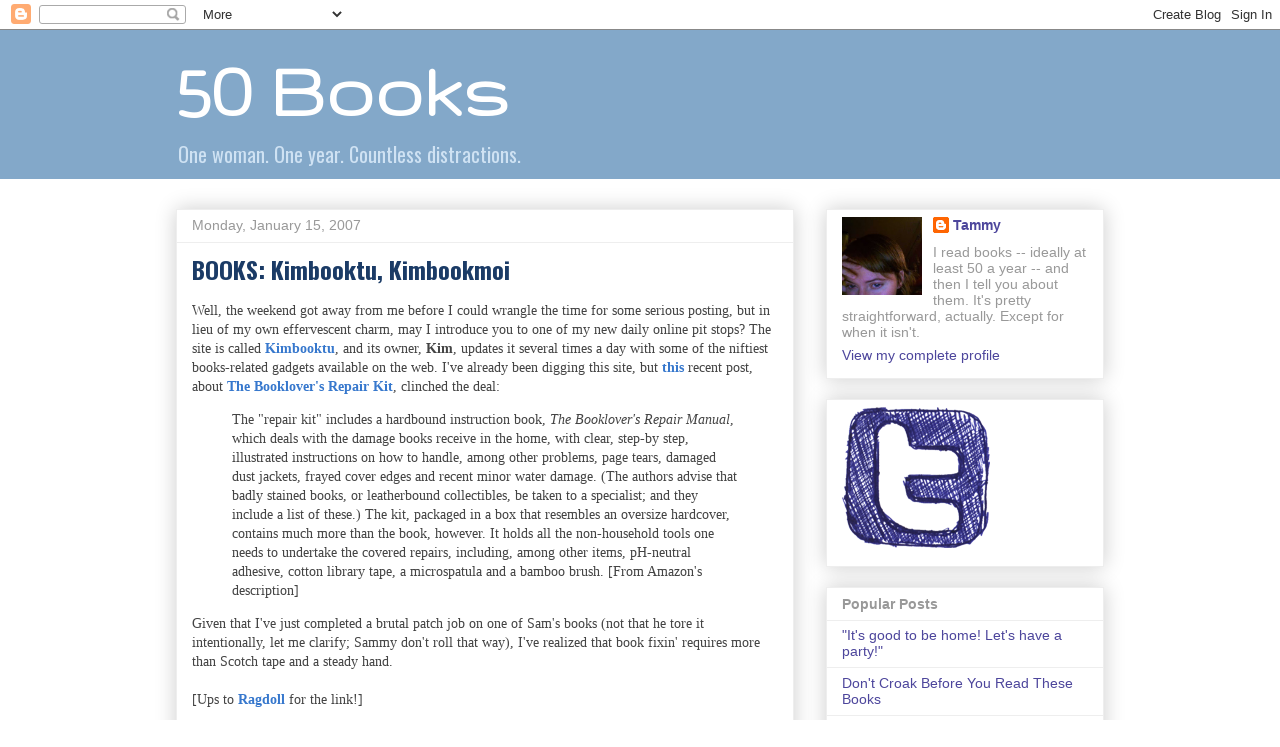

--- FILE ---
content_type: text/html; charset=UTF-8
request_url: https://50books.blogspot.com/2007/01/books-kimbooktu-kimbookmoi.html
body_size: 13065
content:
<!DOCTYPE html>
<html class='v2' dir='ltr' lang='en-GB'>
<head>
<link href='https://www.blogger.com/static/v1/widgets/335934321-css_bundle_v2.css' rel='stylesheet' type='text/css'/>
<meta content='width=1100' name='viewport'/>
<meta content='text/html; charset=UTF-8' http-equiv='Content-Type'/>
<meta content='blogger' name='generator'/>
<link href='https://50books.blogspot.com/favicon.ico' rel='icon' type='image/x-icon'/>
<link href='http://50books.blogspot.com/2007/01/books-kimbooktu-kimbookmoi.html' rel='canonical'/>
<link rel="alternate" type="application/atom+xml" title="50 Books - Atom" href="https://50books.blogspot.com/feeds/posts/default" />
<link rel="alternate" type="application/rss+xml" title="50 Books - RSS" href="https://50books.blogspot.com/feeds/posts/default?alt=rss" />
<link rel="service.post" type="application/atom+xml" title="50 Books - Atom" href="https://draft.blogger.com/feeds/9931308/posts/default" />

<link rel="alternate" type="application/atom+xml" title="50 Books - Atom" href="https://50books.blogspot.com/feeds/1524643501768191656/comments/default" />
<!--Can't find substitution for tag [blog.ieCssRetrofitLinks]-->
<meta content='http://50books.blogspot.com/2007/01/books-kimbooktu-kimbookmoi.html' property='og:url'/>
<meta content='BOOKS: Kimbooktu, Kimbookmoi' property='og:title'/>
<meta content='Well, the weekend got away from me before I could wrangle the time for some serious posting, but in lieu of my own effervescent charm, may I...' property='og:description'/>
<title>50 Books: BOOKS: Kimbooktu, Kimbookmoi</title>
<style type='text/css'>@font-face{font-family:'Gruppo';font-style:normal;font-weight:400;font-display:swap;src:url(//fonts.gstatic.com/s/gruppo/v23/WwkfxPmzE06v_ZW1UHrBGoIAUOo5.woff2)format('woff2');unicode-range:U+0100-02BA,U+02BD-02C5,U+02C7-02CC,U+02CE-02D7,U+02DD-02FF,U+0304,U+0308,U+0329,U+1D00-1DBF,U+1E00-1E9F,U+1EF2-1EFF,U+2020,U+20A0-20AB,U+20AD-20C0,U+2113,U+2C60-2C7F,U+A720-A7FF;}@font-face{font-family:'Gruppo';font-style:normal;font-weight:400;font-display:swap;src:url(//fonts.gstatic.com/s/gruppo/v23/WwkfxPmzE06v_ZW1XnrBGoIAUA.woff2)format('woff2');unicode-range:U+0000-00FF,U+0131,U+0152-0153,U+02BB-02BC,U+02C6,U+02DA,U+02DC,U+0304,U+0308,U+0329,U+2000-206F,U+20AC,U+2122,U+2191,U+2193,U+2212,U+2215,U+FEFF,U+FFFD;}@font-face{font-family:'Oswald';font-style:normal;font-weight:400;font-display:swap;src:url(//fonts.gstatic.com/s/oswald/v57/TK3IWkUHHAIjg75cFRf3bXL8LICs1_Fv40pKlN4NNSeSASz7FmlbHYjMdZwlou4.woff2)format('woff2');unicode-range:U+0460-052F,U+1C80-1C8A,U+20B4,U+2DE0-2DFF,U+A640-A69F,U+FE2E-FE2F;}@font-face{font-family:'Oswald';font-style:normal;font-weight:400;font-display:swap;src:url(//fonts.gstatic.com/s/oswald/v57/TK3IWkUHHAIjg75cFRf3bXL8LICs1_Fv40pKlN4NNSeSASz7FmlSHYjMdZwlou4.woff2)format('woff2');unicode-range:U+0301,U+0400-045F,U+0490-0491,U+04B0-04B1,U+2116;}@font-face{font-family:'Oswald';font-style:normal;font-weight:400;font-display:swap;src:url(//fonts.gstatic.com/s/oswald/v57/TK3IWkUHHAIjg75cFRf3bXL8LICs1_Fv40pKlN4NNSeSASz7FmlZHYjMdZwlou4.woff2)format('woff2');unicode-range:U+0102-0103,U+0110-0111,U+0128-0129,U+0168-0169,U+01A0-01A1,U+01AF-01B0,U+0300-0301,U+0303-0304,U+0308-0309,U+0323,U+0329,U+1EA0-1EF9,U+20AB;}@font-face{font-family:'Oswald';font-style:normal;font-weight:400;font-display:swap;src:url(//fonts.gstatic.com/s/oswald/v57/TK3IWkUHHAIjg75cFRf3bXL8LICs1_Fv40pKlN4NNSeSASz7FmlYHYjMdZwlou4.woff2)format('woff2');unicode-range:U+0100-02BA,U+02BD-02C5,U+02C7-02CC,U+02CE-02D7,U+02DD-02FF,U+0304,U+0308,U+0329,U+1D00-1DBF,U+1E00-1E9F,U+1EF2-1EFF,U+2020,U+20A0-20AB,U+20AD-20C0,U+2113,U+2C60-2C7F,U+A720-A7FF;}@font-face{font-family:'Oswald';font-style:normal;font-weight:400;font-display:swap;src:url(//fonts.gstatic.com/s/oswald/v57/TK3IWkUHHAIjg75cFRf3bXL8LICs1_Fv40pKlN4NNSeSASz7FmlWHYjMdZwl.woff2)format('woff2');unicode-range:U+0000-00FF,U+0131,U+0152-0153,U+02BB-02BC,U+02C6,U+02DA,U+02DC,U+0304,U+0308,U+0329,U+2000-206F,U+20AC,U+2122,U+2191,U+2193,U+2212,U+2215,U+FEFF,U+FFFD;}@font-face{font-family:'Oswald';font-style:normal;font-weight:700;font-display:swap;src:url(//fonts.gstatic.com/s/oswald/v57/TK3IWkUHHAIjg75cFRf3bXL8LICs1_Fv40pKlN4NNSeSASz7FmlbHYjMdZwlou4.woff2)format('woff2');unicode-range:U+0460-052F,U+1C80-1C8A,U+20B4,U+2DE0-2DFF,U+A640-A69F,U+FE2E-FE2F;}@font-face{font-family:'Oswald';font-style:normal;font-weight:700;font-display:swap;src:url(//fonts.gstatic.com/s/oswald/v57/TK3IWkUHHAIjg75cFRf3bXL8LICs1_Fv40pKlN4NNSeSASz7FmlSHYjMdZwlou4.woff2)format('woff2');unicode-range:U+0301,U+0400-045F,U+0490-0491,U+04B0-04B1,U+2116;}@font-face{font-family:'Oswald';font-style:normal;font-weight:700;font-display:swap;src:url(//fonts.gstatic.com/s/oswald/v57/TK3IWkUHHAIjg75cFRf3bXL8LICs1_Fv40pKlN4NNSeSASz7FmlZHYjMdZwlou4.woff2)format('woff2');unicode-range:U+0102-0103,U+0110-0111,U+0128-0129,U+0168-0169,U+01A0-01A1,U+01AF-01B0,U+0300-0301,U+0303-0304,U+0308-0309,U+0323,U+0329,U+1EA0-1EF9,U+20AB;}@font-face{font-family:'Oswald';font-style:normal;font-weight:700;font-display:swap;src:url(//fonts.gstatic.com/s/oswald/v57/TK3IWkUHHAIjg75cFRf3bXL8LICs1_Fv40pKlN4NNSeSASz7FmlYHYjMdZwlou4.woff2)format('woff2');unicode-range:U+0100-02BA,U+02BD-02C5,U+02C7-02CC,U+02CE-02D7,U+02DD-02FF,U+0304,U+0308,U+0329,U+1D00-1DBF,U+1E00-1E9F,U+1EF2-1EFF,U+2020,U+20A0-20AB,U+20AD-20C0,U+2113,U+2C60-2C7F,U+A720-A7FF;}@font-face{font-family:'Oswald';font-style:normal;font-weight:700;font-display:swap;src:url(//fonts.gstatic.com/s/oswald/v57/TK3IWkUHHAIjg75cFRf3bXL8LICs1_Fv40pKlN4NNSeSASz7FmlWHYjMdZwl.woff2)format('woff2');unicode-range:U+0000-00FF,U+0131,U+0152-0153,U+02BB-02BC,U+02C6,U+02DA,U+02DC,U+0304,U+0308,U+0329,U+2000-206F,U+20AC,U+2122,U+2191,U+2193,U+2212,U+2215,U+FEFF,U+FFFD;}</style>
<style id='page-skin-1' type='text/css'><!--
/*
-----------------------------------------------
Blogger Template Style
Name:     Awesome Inc.
Designer: Tina Chen
URL:      tinachen.org
----------------------------------------------- */
/* Content
----------------------------------------------- */
body {
font: normal normal 14px Arial, Tahoma, Helvetica, FreeSans, sans-serif;
color: #444444;
background: #ffffff none repeat scroll top left;
}
html body .content-outer {
min-width: 0;
max-width: 100%;
width: 100%;
}
a:link {
text-decoration: none;
color: #3778cd;
}
a:visited {
text-decoration: none;
color: #4d469c;
}
a:hover {
text-decoration: underline;
color: #3778cd;
}
.body-fauxcolumn-outer .cap-top {
position: absolute;
z-index: 1;
height: 276px;
width: 100%;
background: transparent none repeat-x scroll top left;
_background-image: none;
}
/* Columns
----------------------------------------------- */
.content-inner {
padding: 0;
}
.header-inner .section {
margin: 0 16px;
}
.tabs-inner .section {
margin: 0 16px;
}
.main-inner {
padding-top: 30px;
}
.main-inner .column-center-inner,
.main-inner .column-left-inner,
.main-inner .column-right-inner {
padding: 0 5px;
}
*+html body .main-inner .column-center-inner {
margin-top: -30px;
}
#layout .main-inner .column-center-inner {
margin-top: 0;
}
/* Header
----------------------------------------------- */
.header-outer {
margin: 0 0 0 0;
background: #83a8c9 none repeat scroll 0 0;
}
.Header h1 {
font: normal bold 80px Gruppo;
color: #ffffff;
text-shadow: 0 0 -1px #000000;
}
.Header h1 a {
color: #ffffff;
}
.Header .description {
font: normal normal 20px Oswald;
color: #cfe2f3;
}
.header-inner .Header .titlewrapper,
.header-inner .Header .descriptionwrapper {
padding-left: 0;
padding-right: 0;
margin-bottom: 0;
}
.header-inner .Header .titlewrapper {
padding-top: 22px;
}
/* Tabs
----------------------------------------------- */
.tabs-outer {
overflow: hidden;
position: relative;
background: #eeeeee url(//www.blogblog.com/1kt/awesomeinc/tabs_gradient_light.png) repeat scroll 0 0;
}
#layout .tabs-outer {
overflow: visible;
}
.tabs-cap-top, .tabs-cap-bottom {
position: absolute;
width: 100%;
border-top: 1px solid #999999;
}
.tabs-cap-bottom {
bottom: 0;
}
.tabs-inner .widget li a {
display: inline-block;
margin: 0;
padding: .6em 1.5em;
font: normal bold 14px Arial, Tahoma, Helvetica, FreeSans, sans-serif;
color: #444444;
border-top: 1px solid #999999;
border-bottom: 1px solid #999999;
border-left: 1px solid #999999;
height: 16px;
line-height: 16px;
}
.tabs-inner .widget li:last-child a {
border-right: 1px solid #999999;
}
.tabs-inner .widget li.selected a, .tabs-inner .widget li a:hover {
background: #666666 url(//www.blogblog.com/1kt/awesomeinc/tabs_gradient_light.png) repeat-x scroll 0 -100px;
color: #ffffff;
}
/* Headings
----------------------------------------------- */
h2 {
font: normal bold 14px Arial, Tahoma, Helvetica, FreeSans, sans-serif;
color: #999999;
}
/* Widgets
----------------------------------------------- */
.main-inner .section {
margin: 0 27px;
padding: 0;
}
.main-inner .column-left-outer,
.main-inner .column-right-outer {
margin-top: 0;
}
#layout .main-inner .column-left-outer,
#layout .main-inner .column-right-outer {
margin-top: 0;
}
.main-inner .column-left-inner,
.main-inner .column-right-inner {
background: transparent none repeat 0 0;
-moz-box-shadow: 0 0 0 rgba(0, 0, 0, .2);
-webkit-box-shadow: 0 0 0 rgba(0, 0, 0, .2);
-goog-ms-box-shadow: 0 0 0 rgba(0, 0, 0, .2);
box-shadow: 0 0 0 rgba(0, 0, 0, .2);
-moz-border-radius: 0;
-webkit-border-radius: 0;
-goog-ms-border-radius: 0;
border-radius: 0;
}
#layout .main-inner .column-left-inner,
#layout .main-inner .column-right-inner {
margin-top: 0;
}
.sidebar .widget {
font: normal normal 14px Arial, Tahoma, Helvetica, FreeSans, sans-serif;
color: #999999;
}
.sidebar .widget a:link {
color: #4d469c;
}
.sidebar .widget a:visited {
color: #1b3b66;
}
.sidebar .widget a:hover {
color: #3778cd;
}
.sidebar .widget h2 {
text-shadow: 0 0 -1px #000000;
}
.main-inner .widget {
background-color: #ffffff;
border: 1px solid #eeeeee;
padding: 0 15px 15px;
margin: 20px -16px;
-moz-box-shadow: 0 0 20px rgba(0, 0, 0, .2);
-webkit-box-shadow: 0 0 20px rgba(0, 0, 0, .2);
-goog-ms-box-shadow: 0 0 20px rgba(0, 0, 0, .2);
box-shadow: 0 0 20px rgba(0, 0, 0, .2);
-moz-border-radius: 0;
-webkit-border-radius: 0;
-goog-ms-border-radius: 0;
border-radius: 0;
}
.main-inner .widget h2 {
margin: 0 -15px;
padding: .6em 15px .5em;
border-bottom: 1px solid transparent;
}
.footer-inner .widget h2 {
padding: 0 0 .4em;
border-bottom: 1px solid transparent;
}
.main-inner .widget h2 + div, .footer-inner .widget h2 + div {
border-top: 1px solid #eeeeee;
padding-top: 8px;
}
.main-inner .widget .widget-content {
margin: 0 -15px;
padding: 7px 15px 0;
}
.main-inner .widget ul, .main-inner .widget #ArchiveList ul.flat {
margin: -8px -15px 0;
padding: 0;
list-style: none;
}
.main-inner .widget #ArchiveList {
margin: -8px 0 0;
}
.main-inner .widget ul li, .main-inner .widget #ArchiveList ul.flat li {
padding: .5em 15px;
text-indent: 0;
color: #666666;
border-top: 1px solid #eeeeee;
border-bottom: 1px solid transparent;
}
.main-inner .widget #ArchiveList ul li {
padding-top: .25em;
padding-bottom: .25em;
}
.main-inner .widget ul li:first-child, .main-inner .widget #ArchiveList ul.flat li:first-child {
border-top: none;
}
.main-inner .widget ul li:last-child, .main-inner .widget #ArchiveList ul.flat li:last-child {
border-bottom: none;
}
.post-body {
position: relative;
}
.main-inner .widget .post-body ul {
padding: 0 2.5em;
margin: .5em 0;
list-style: disc;
}
.main-inner .widget .post-body ul li {
padding: 0.25em 0;
margin-bottom: .25em;
color: #444444;
border: none;
}
.footer-inner .widget ul {
padding: 0;
list-style: none;
}
.widget .zippy {
color: #666666;
}
/* Posts
----------------------------------------------- */
body .main-inner .Blog {
padding: 0;
margin-bottom: 1em;
background-color: transparent;
border: none;
-moz-box-shadow: 0 0 0 rgba(0, 0, 0, 0);
-webkit-box-shadow: 0 0 0 rgba(0, 0, 0, 0);
-goog-ms-box-shadow: 0 0 0 rgba(0, 0, 0, 0);
box-shadow: 0 0 0 rgba(0, 0, 0, 0);
}
.main-inner .section:last-child .Blog:last-child {
padding: 0;
margin-bottom: 1em;
}
.main-inner .widget h2.date-header {
margin: 0 -15px 1px;
padding: 0 0 0 0;
font: normal normal 14px Arial, Tahoma, Helvetica, FreeSans, sans-serif;
color: #999999;
background: transparent none no-repeat scroll top left;
border-top: 0 solid #eeeeee;
border-bottom: 1px solid transparent;
-moz-border-radius-topleft: 0;
-moz-border-radius-topright: 0;
-webkit-border-top-left-radius: 0;
-webkit-border-top-right-radius: 0;
border-top-left-radius: 0;
border-top-right-radius: 0;
position: static;
bottom: 100%;
right: 15px;
text-shadow: 0 0 -1px #000000;
}
.main-inner .widget h2.date-header span {
font: normal normal 14px Arial, Tahoma, Helvetica, FreeSans, sans-serif;
display: block;
padding: .5em 15px;
border-left: 0 solid #eeeeee;
border-right: 0 solid #eeeeee;
}
.date-outer {
position: relative;
margin: 30px 0 20px;
padding: 0 15px;
background-color: #ffffff;
border: 1px solid #eeeeee;
-moz-box-shadow: 0 0 20px rgba(0, 0, 0, .2);
-webkit-box-shadow: 0 0 20px rgba(0, 0, 0, .2);
-goog-ms-box-shadow: 0 0 20px rgba(0, 0, 0, .2);
box-shadow: 0 0 20px rgba(0, 0, 0, .2);
-moz-border-radius: 0;
-webkit-border-radius: 0;
-goog-ms-border-radius: 0;
border-radius: 0;
}
.date-outer:first-child {
margin-top: 0;
}
.date-outer:last-child {
margin-bottom: 20px;
-moz-border-radius-bottomleft: 0;
-moz-border-radius-bottomright: 0;
-webkit-border-bottom-left-radius: 0;
-webkit-border-bottom-right-radius: 0;
-goog-ms-border-bottom-left-radius: 0;
-goog-ms-border-bottom-right-radius: 0;
border-bottom-left-radius: 0;
border-bottom-right-radius: 0;
}
.date-posts {
margin: 0 -15px;
padding: 0 15px;
clear: both;
}
.post-outer, .inline-ad {
border-top: 1px solid #eeeeee;
margin: 0 -15px;
padding: 15px 15px;
}
.post-outer {
padding-bottom: 10px;
}
.post-outer:first-child {
padding-top: 0;
border-top: none;
}
.post-outer:last-child, .inline-ad:last-child {
border-bottom: none;
}
.post-body {
position: relative;
}
.post-body img {
padding: 8px;
background: transparent;
border: 1px solid transparent;
-moz-box-shadow: 0 0 0 rgba(0, 0, 0, .2);
-webkit-box-shadow: 0 0 0 rgba(0, 0, 0, .2);
box-shadow: 0 0 0 rgba(0, 0, 0, .2);
-moz-border-radius: 0;
-webkit-border-radius: 0;
border-radius: 0;
}
h3.post-title, h4 {
font: normal bold 24px Oswald;
color: #1b3b66;
}
h3.post-title a {
font: normal bold 24px Oswald;
color: #1b3b66;
}
h3.post-title a:hover {
color: #3778cd;
text-decoration: underline;
}
.post-header {
margin: 0 0 1em;
}
.post-body {
line-height: 1.4;
}
.post-outer h2 {
color: #444444;
}
.post-footer {
margin: 1.5em 0 0;
}
#blog-pager {
padding: 15px;
font-size: 120%;
background-color: #ffffff;
border: 1px solid #eeeeee;
-moz-box-shadow: 0 0 20px rgba(0, 0, 0, .2);
-webkit-box-shadow: 0 0 20px rgba(0, 0, 0, .2);
-goog-ms-box-shadow: 0 0 20px rgba(0, 0, 0, .2);
box-shadow: 0 0 20px rgba(0, 0, 0, .2);
-moz-border-radius: 0;
-webkit-border-radius: 0;
-goog-ms-border-radius: 0;
border-radius: 0;
-moz-border-radius-topleft: 0;
-moz-border-radius-topright: 0;
-webkit-border-top-left-radius: 0;
-webkit-border-top-right-radius: 0;
-goog-ms-border-top-left-radius: 0;
-goog-ms-border-top-right-radius: 0;
border-top-left-radius: 0;
border-top-right-radius-topright: 0;
margin-top: 1em;
}
.blog-feeds, .post-feeds {
margin: 1em 0;
text-align: center;
color: #444444;
}
.blog-feeds a, .post-feeds a {
color: #3778cd;
}
.blog-feeds a:visited, .post-feeds a:visited {
color: #4d469c;
}
.blog-feeds a:hover, .post-feeds a:hover {
color: #3778cd;
}
.post-outer .comments {
margin-top: 2em;
}
/* Comments
----------------------------------------------- */
.comments .comments-content .icon.blog-author {
background-repeat: no-repeat;
background-image: url([data-uri]);
}
.comments .comments-content .loadmore a {
border-top: 1px solid #999999;
border-bottom: 1px solid #999999;
}
.comments .continue {
border-top: 2px solid #999999;
}
/* Footer
----------------------------------------------- */
.footer-outer {
margin: -20px 0 -1px;
padding: 20px 0 0;
color: #444444;
overflow: hidden;
}
.footer-fauxborder-left {
border-top: 1px solid #eeeeee;
background: #ffffff none repeat scroll 0 0;
-moz-box-shadow: 0 0 20px rgba(0, 0, 0, .2);
-webkit-box-shadow: 0 0 20px rgba(0, 0, 0, .2);
-goog-ms-box-shadow: 0 0 20px rgba(0, 0, 0, .2);
box-shadow: 0 0 20px rgba(0, 0, 0, .2);
margin: 0 -20px;
}
/* Mobile
----------------------------------------------- */
body.mobile {
background-size: auto;
}
.mobile .body-fauxcolumn-outer {
background: transparent none repeat scroll top left;
}
*+html body.mobile .main-inner .column-center-inner {
margin-top: 0;
}
.mobile .main-inner .widget {
padding: 0 0 15px;
}
.mobile .main-inner .widget h2 + div,
.mobile .footer-inner .widget h2 + div {
border-top: none;
padding-top: 0;
}
.mobile .footer-inner .widget h2 {
padding: 0.5em 0;
border-bottom: none;
}
.mobile .main-inner .widget .widget-content {
margin: 0;
padding: 7px 0 0;
}
.mobile .main-inner .widget ul,
.mobile .main-inner .widget #ArchiveList ul.flat {
margin: 0 -15px 0;
}
.mobile .main-inner .widget h2.date-header {
right: 0;
}
.mobile .date-header span {
padding: 0.4em 0;
}
.mobile .date-outer:first-child {
margin-bottom: 0;
border: 1px solid #eeeeee;
-moz-border-radius-topleft: 0;
-moz-border-radius-topright: 0;
-webkit-border-top-left-radius: 0;
-webkit-border-top-right-radius: 0;
-goog-ms-border-top-left-radius: 0;
-goog-ms-border-top-right-radius: 0;
border-top-left-radius: 0;
border-top-right-radius: 0;
}
.mobile .date-outer {
border-color: #eeeeee;
border-width: 0 1px 1px;
}
.mobile .date-outer:last-child {
margin-bottom: 0;
}
.mobile .main-inner {
padding: 0;
}
.mobile .header-inner .section {
margin: 0;
}
.mobile .post-outer, .mobile .inline-ad {
padding: 5px 0;
}
.mobile .tabs-inner .section {
margin: 0 10px;
}
.mobile .main-inner .widget h2 {
margin: 0;
padding: 0;
}
.mobile .main-inner .widget h2.date-header span {
padding: 0;
}
.mobile .main-inner .widget .widget-content {
margin: 0;
padding: 7px 0 0;
}
.mobile #blog-pager {
border: 1px solid transparent;
background: #ffffff none repeat scroll 0 0;
}
.mobile .main-inner .column-left-inner,
.mobile .main-inner .column-right-inner {
background: transparent none repeat 0 0;
-moz-box-shadow: none;
-webkit-box-shadow: none;
-goog-ms-box-shadow: none;
box-shadow: none;
}
.mobile .date-posts {
margin: 0;
padding: 0;
}
.mobile .footer-fauxborder-left {
margin: 0;
border-top: inherit;
}
.mobile .main-inner .section:last-child .Blog:last-child {
margin-bottom: 0;
}
.mobile-index-contents {
color: #444444;
}
.mobile .mobile-link-button {
background: #3778cd url(//www.blogblog.com/1kt/awesomeinc/tabs_gradient_light.png) repeat scroll 0 0;
}
.mobile-link-button a:link, .mobile-link-button a:visited {
color: #1b3b66;
}
.mobile .tabs-inner .PageList .widget-content {
background: transparent;
border-top: 1px solid;
border-color: #999999;
color: #444444;
}
.mobile .tabs-inner .PageList .widget-content .pagelist-arrow {
border-left: 1px solid #999999;
}

--></style>
<style id='template-skin-1' type='text/css'><!--
body {
min-width: 960px;
}
.content-outer, .content-fauxcolumn-outer, .region-inner {
min-width: 960px;
max-width: 960px;
_width: 960px;
}
.main-inner .columns {
padding-left: 0;
padding-right: 310px;
}
.main-inner .fauxcolumn-center-outer {
left: 0;
right: 310px;
/* IE6 does not respect left and right together */
_width: expression(this.parentNode.offsetWidth -
parseInt("0") -
parseInt("310px") + 'px');
}
.main-inner .fauxcolumn-left-outer {
width: 0;
}
.main-inner .fauxcolumn-right-outer {
width: 310px;
}
.main-inner .column-left-outer {
width: 0;
right: 100%;
margin-left: -0;
}
.main-inner .column-right-outer {
width: 310px;
margin-right: -310px;
}
#layout {
min-width: 0;
}
#layout .content-outer {
min-width: 0;
width: 800px;
}
#layout .region-inner {
min-width: 0;
width: auto;
}
body#layout div.add_widget {
padding: 8px;
}
body#layout div.add_widget a {
margin-left: 32px;
}
--></style>
<link href='https://draft.blogger.com/dyn-css/authorization.css?targetBlogID=9931308&amp;zx=fef9533e-7225-4737-984c-485374674d8a' media='none' onload='if(media!=&#39;all&#39;)media=&#39;all&#39;' rel='stylesheet'/><noscript><link href='https://draft.blogger.com/dyn-css/authorization.css?targetBlogID=9931308&amp;zx=fef9533e-7225-4737-984c-485374674d8a' rel='stylesheet'/></noscript>
<meta name='google-adsense-platform-account' content='ca-host-pub-1556223355139109'/>
<meta name='google-adsense-platform-domain' content='blogspot.com'/>

</head>
<body class='loading variant-light'>
<div class='navbar section' id='navbar' name='Navbar'><div class='widget Navbar' data-version='1' id='Navbar1'><script type="text/javascript">
    function setAttributeOnload(object, attribute, val) {
      if(window.addEventListener) {
        window.addEventListener('load',
          function(){ object[attribute] = val; }, false);
      } else {
        window.attachEvent('onload', function(){ object[attribute] = val; });
      }
    }
  </script>
<div id="navbar-iframe-container"></div>
<script type="text/javascript" src="https://apis.google.com/js/platform.js"></script>
<script type="text/javascript">
      gapi.load("gapi.iframes:gapi.iframes.style.bubble", function() {
        if (gapi.iframes && gapi.iframes.getContext) {
          gapi.iframes.getContext().openChild({
              url: 'https://draft.blogger.com/navbar/9931308?po\x3d1524643501768191656\x26origin\x3dhttps://50books.blogspot.com',
              where: document.getElementById("navbar-iframe-container"),
              id: "navbar-iframe"
          });
        }
      });
    </script><script type="text/javascript">
(function() {
var script = document.createElement('script');
script.type = 'text/javascript';
script.src = '//pagead2.googlesyndication.com/pagead/js/google_top_exp.js';
var head = document.getElementsByTagName('head')[0];
if (head) {
head.appendChild(script);
}})();
</script>
</div></div>
<div class='body-fauxcolumns'>
<div class='fauxcolumn-outer body-fauxcolumn-outer'>
<div class='cap-top'>
<div class='cap-left'></div>
<div class='cap-right'></div>
</div>
<div class='fauxborder-left'>
<div class='fauxborder-right'></div>
<div class='fauxcolumn-inner'>
</div>
</div>
<div class='cap-bottom'>
<div class='cap-left'></div>
<div class='cap-right'></div>
</div>
</div>
</div>
<div class='content'>
<div class='content-fauxcolumns'>
<div class='fauxcolumn-outer content-fauxcolumn-outer'>
<div class='cap-top'>
<div class='cap-left'></div>
<div class='cap-right'></div>
</div>
<div class='fauxborder-left'>
<div class='fauxborder-right'></div>
<div class='fauxcolumn-inner'>
</div>
</div>
<div class='cap-bottom'>
<div class='cap-left'></div>
<div class='cap-right'></div>
</div>
</div>
</div>
<div class='content-outer'>
<div class='content-cap-top cap-top'>
<div class='cap-left'></div>
<div class='cap-right'></div>
</div>
<div class='fauxborder-left content-fauxborder-left'>
<div class='fauxborder-right content-fauxborder-right'></div>
<div class='content-inner'>
<header>
<div class='header-outer'>
<div class='header-cap-top cap-top'>
<div class='cap-left'></div>
<div class='cap-right'></div>
</div>
<div class='fauxborder-left header-fauxborder-left'>
<div class='fauxborder-right header-fauxborder-right'></div>
<div class='region-inner header-inner'>
<div class='header section' id='header' name='Header'><div class='widget Header' data-version='1' id='Header1'>
<div id='header-inner'>
<div class='titlewrapper'>
<h1 class='title'>
<a href='https://50books.blogspot.com/'>
50 Books
</a>
</h1>
</div>
<div class='descriptionwrapper'>
<p class='description'><span>One woman. One year. Countless distractions.</span></p>
</div>
</div>
</div></div>
</div>
</div>
<div class='header-cap-bottom cap-bottom'>
<div class='cap-left'></div>
<div class='cap-right'></div>
</div>
</div>
</header>
<div class='tabs-outer'>
<div class='tabs-cap-top cap-top'>
<div class='cap-left'></div>
<div class='cap-right'></div>
</div>
<div class='fauxborder-left tabs-fauxborder-left'>
<div class='fauxborder-right tabs-fauxborder-right'></div>
<div class='region-inner tabs-inner'>
<div class='tabs no-items section' id='crosscol' name='Cross-column'></div>
<div class='tabs no-items section' id='crosscol-overflow' name='Cross-Column 2'></div>
</div>
</div>
<div class='tabs-cap-bottom cap-bottom'>
<div class='cap-left'></div>
<div class='cap-right'></div>
</div>
</div>
<div class='main-outer'>
<div class='main-cap-top cap-top'>
<div class='cap-left'></div>
<div class='cap-right'></div>
</div>
<div class='fauxborder-left main-fauxborder-left'>
<div class='fauxborder-right main-fauxborder-right'></div>
<div class='region-inner main-inner'>
<div class='columns fauxcolumns'>
<div class='fauxcolumn-outer fauxcolumn-center-outer'>
<div class='cap-top'>
<div class='cap-left'></div>
<div class='cap-right'></div>
</div>
<div class='fauxborder-left'>
<div class='fauxborder-right'></div>
<div class='fauxcolumn-inner'>
</div>
</div>
<div class='cap-bottom'>
<div class='cap-left'></div>
<div class='cap-right'></div>
</div>
</div>
<div class='fauxcolumn-outer fauxcolumn-left-outer'>
<div class='cap-top'>
<div class='cap-left'></div>
<div class='cap-right'></div>
</div>
<div class='fauxborder-left'>
<div class='fauxborder-right'></div>
<div class='fauxcolumn-inner'>
</div>
</div>
<div class='cap-bottom'>
<div class='cap-left'></div>
<div class='cap-right'></div>
</div>
</div>
<div class='fauxcolumn-outer fauxcolumn-right-outer'>
<div class='cap-top'>
<div class='cap-left'></div>
<div class='cap-right'></div>
</div>
<div class='fauxborder-left'>
<div class='fauxborder-right'></div>
<div class='fauxcolumn-inner'>
</div>
</div>
<div class='cap-bottom'>
<div class='cap-left'></div>
<div class='cap-right'></div>
</div>
</div>
<!-- corrects IE6 width calculation -->
<div class='columns-inner'>
<div class='column-center-outer'>
<div class='column-center-inner'>
<div class='main section' id='main' name='Main'><div class='widget Blog' data-version='1' id='Blog1'>
<div class='blog-posts hfeed'>

          <div class="date-outer">
        
<h2 class='date-header'><span>Monday, January 15, 2007</span></h2>

          <div class="date-posts">
        
<div class='post-outer'>
<div class='post hentry uncustomized-post-template' itemprop='blogPost' itemscope='itemscope' itemtype='http://schema.org/BlogPosting'>
<meta content='9931308' itemprop='blogId'/>
<meta content='1524643501768191656' itemprop='postId'/>
<a name='1524643501768191656'></a>
<h3 class='post-title entry-title' itemprop='name'>
BOOKS: Kimbooktu, Kimbookmoi
</h3>
<div class='post-header'>
<div class='post-header-line-1'></div>
</div>
<div class='post-body entry-content' id='post-body-1524643501768191656' itemprop='description articleBody'>
<span style="font-family:verdana;">Well, the weekend got away from me before I could wrangle the time for some serious posting, but in lieu of my own effervescent charm, may I introduce you to one of my new daily online pit stops? The site is called </span><a href="http://kimbooktu.wordpress.com/" style="font-family: verdana;"><span style="font-weight: bold;">Kimbooktu</span></a><span style="font-family:verdana;">, and its owner, </span><span style="font-weight: bold;font-family:verdana;" >Kim</span><span style="font-family:verdana;">, updates it several times a day with some of the niftiest books-related gadgets available on the web. I've already been digging this site, but </span><a href="http://kimbooktu.wordpress.com/2007/01/14/book-lover%e2%80%99s-repair-kit/" style="font-family: verdana;"><span style="font-weight: bold;">this</span></a><span style="font-family:verdana;"> recent post, about </span><a href="http://www.amazon.com/exec/obidos/tg/detail/-/B0000VKV8A?v=glance&amp;tag2=kimbogadgefor-20" style="font-family: verdana;"><span style="font-weight: bold;">The Booklover's Repair Kit</span></a><span style="font-family:verdana;">, clinched the deal:</span><br /><blockquote  style="font-family:verdana;">The "repair kit" includes a hardbound instruction book, <span style="font-style: italic;">The Booklover's Repair Manual</span>, which deals with the damage books receive in the home, with clear, step-by step, illustrated instructions on how to handle, among other problems, page tears, damaged dust jackets, frayed cover edges and recent minor water damage. (The authors advise that badly stained books, or leatherbound collectibles, be taken to a specialist; and they include a list of these.) The kit, packaged in a box that resembles an oversize hardcover, contains much more than the book, however. It holds all the non-household tools one needs to undertake the covered repairs, including, among other items, pH-neutral adhesive, cotton library tape, a microspatula and a bamboo brush.  [From Amazon's description]<br /></blockquote><span style="font-family:verdana;">Given that I've just completed a brutal patch job on one of Sam's books (not that he tore it intentionally, let me clarify; Sammy don't roll that way), I've realized that book fixin' requires more than Scotch tape and a steady hand. </span><br /><br /><span style="font-family:verdana;">[Ups to </span><a href="http://tragicrighthip.blogspot.com/" style="font-family: verdana;"><span style="font-weight: bold;">Ragdoll</span></a><span style="font-family:verdana;"> for the link!]</span>
<div style='clear: both;'></div>
</div>
<div class='post-footer'>
<div class='post-footer-line post-footer-line-1'>
<span class='post-author vcard'>
Posted by
<span class='fn' itemprop='author' itemscope='itemscope' itemtype='http://schema.org/Person'>
<meta content='https://draft.blogger.com/profile/16613804843380827691' itemprop='url'/>
<a class='g-profile' href='https://draft.blogger.com/profile/16613804843380827691' rel='author' title='author profile'>
<span itemprop='name'>Tammy</span>
</a>
</span>
</span>
<span class='post-timestamp'>
at
<meta content='http://50books.blogspot.com/2007/01/books-kimbooktu-kimbookmoi.html' itemprop='url'/>
<a class='timestamp-link' href='https://50books.blogspot.com/2007/01/books-kimbooktu-kimbookmoi.html' rel='bookmark' title='permanent link'><abbr class='published' itemprop='datePublished' title='2007-01-15T00:43:00-08:00'>12:43 am</abbr></a>
</span>
<span class='post-comment-link'>
</span>
<span class='post-icons'>
<span class='item-action'>
<a href='https://draft.blogger.com/email-post/9931308/1524643501768191656' title='Email Post'>
<img alt='' class='icon-action' height='13' src='https://resources.blogblog.com/img/icon18_email.gif' width='18'/>
</a>
</span>
<span class='item-control blog-admin pid-113067204'>
<a href='https://draft.blogger.com/post-edit.g?blogID=9931308&postID=1524643501768191656&from=pencil' title='Edit Post'>
<img alt='' class='icon-action' height='18' src='https://resources.blogblog.com/img/icon18_edit_allbkg.gif' width='18'/>
</a>
</span>
</span>
<div class='post-share-buttons goog-inline-block'>
<a class='goog-inline-block share-button sb-email' href='https://draft.blogger.com/share-post.g?blogID=9931308&postID=1524643501768191656&target=email' target='_blank' title='Email This'><span class='share-button-link-text'>Email This</span></a><a class='goog-inline-block share-button sb-blog' href='https://draft.blogger.com/share-post.g?blogID=9931308&postID=1524643501768191656&target=blog' onclick='window.open(this.href, "_blank", "height=270,width=475"); return false;' target='_blank' title='BlogThis!'><span class='share-button-link-text'>BlogThis!</span></a><a class='goog-inline-block share-button sb-twitter' href='https://draft.blogger.com/share-post.g?blogID=9931308&postID=1524643501768191656&target=twitter' target='_blank' title='Share to X'><span class='share-button-link-text'>Share to X</span></a><a class='goog-inline-block share-button sb-facebook' href='https://draft.blogger.com/share-post.g?blogID=9931308&postID=1524643501768191656&target=facebook' onclick='window.open(this.href, "_blank", "height=430,width=640"); return false;' target='_blank' title='Share to Facebook'><span class='share-button-link-text'>Share to Facebook</span></a><a class='goog-inline-block share-button sb-pinterest' href='https://draft.blogger.com/share-post.g?blogID=9931308&postID=1524643501768191656&target=pinterest' target='_blank' title='Share to Pinterest'><span class='share-button-link-text'>Share to Pinterest</span></a>
</div>
</div>
<div class='post-footer-line post-footer-line-2'>
<span class='post-labels'>
</span>
</div>
<div class='post-footer-line post-footer-line-3'>
<span class='post-location'>
</span>
</div>
</div>
</div>
<div class='comments' id='comments'>
<a name='comments'></a>
<h4>1 comment:</h4>
<div id='Blog1_comments-block-wrapper'>
<dl class='avatar-comment-indent' id='comments-block'>
<dt class='comment-author ' id='c8862740252010918184'>
<a name='c8862740252010918184'></a>
<div class="avatar-image-container vcard"><span dir="ltr"><a href="https://draft.blogger.com/profile/07601080339912553168" target="" rel="nofollow" onclick="" class="avatar-hovercard" id="av-8862740252010918184-07601080339912553168"><img src="https://resources.blogblog.com/img/blank.gif" width="35" height="35" class="delayLoad" style="display: none;" longdesc="//blogger.googleusercontent.com/img/b/R29vZ2xl/AVvXsEhyb1NG2bK_AnyY5Pd7qC6yWIRwCuuDJZdyVkBbMgqk-jDiZedZFepA2b3kCgmDCX-HLafwy36I8G80WvD3JEI27lzGKyvFbueNMyaY_M9Q7l5sBJ_YvSLdHHmNFPXQKqA/s45-c/p7110009-grose-antique-books-with-candle-499x384.jpg" alt="" title="Quillhill">

<noscript><img src="//blogger.googleusercontent.com/img/b/R29vZ2xl/AVvXsEhyb1NG2bK_AnyY5Pd7qC6yWIRwCuuDJZdyVkBbMgqk-jDiZedZFepA2b3kCgmDCX-HLafwy36I8G80WvD3JEI27lzGKyvFbueNMyaY_M9Q7l5sBJ_YvSLdHHmNFPXQKqA/s45-c/p7110009-grose-antique-books-with-candle-499x384.jpg" width="35" height="35" class="photo" alt=""></noscript></a></span></div>
<a href='https://draft.blogger.com/profile/07601080339912553168' rel='nofollow'>Quillhill</a>
said...
</dt>
<dd class='comment-body' id='Blog1_cmt-8862740252010918184'>
<p>
Tempting, but only for fun and practice. Take an old unwanted  book apart to see how its constructed, so you know to what end you are working with your other books. (Yes, I know, there are probably people from the Book Anti-Cruelty Society that will rebut that such useless sacrifice and experimentation on defenseless books is unconscionable. I'm sorry.) But if it's anything that I want done right, I would take it to an expert.
</p>
</dd>
<dd class='comment-footer'>
<span class='comment-timestamp'>
<a href='https://50books.blogspot.com/2007/01/books-kimbooktu-kimbookmoi.html?showComment=1168899780000#c8862740252010918184' title='comment permalink'>
January 15, 2007 2:23 pm
</a>
<span class='item-control blog-admin pid-1034860793'>
<a class='comment-delete' href='https://draft.blogger.com/comment/delete/9931308/8862740252010918184' title='Delete Comment'>
<img src='https://resources.blogblog.com/img/icon_delete13.gif'/>
</a>
</span>
</span>
</dd>
</dl>
</div>
<p class='comment-footer'>
<a href='https://draft.blogger.com/comment/fullpage/post/9931308/1524643501768191656' onclick=''>Post a Comment</a>
</p>
</div>
</div>

        </div></div>
      
</div>
<div class='blog-pager' id='blog-pager'>
<span id='blog-pager-newer-link'>
<a class='blog-pager-newer-link' href='https://50books.blogspot.com/2007/01/aaaaaaaaaaaaaargh.html' id='Blog1_blog-pager-newer-link' title='Newer Post'>Newer Post</a>
</span>
<span id='blog-pager-older-link'>
<a class='blog-pager-older-link' href='https://50books.blogspot.com/2007/01/web-but-my-aura-of-mystery-is-part-of.html' id='Blog1_blog-pager-older-link' title='Older Post'>Older Post</a>
</span>
<a class='home-link' href='https://50books.blogspot.com/'>Home</a>
</div>
<div class='clear'></div>
<div class='post-feeds'>
<div class='feed-links'>
Subscribe to:
<a class='feed-link' href='https://50books.blogspot.com/feeds/1524643501768191656/comments/default' target='_blank' type='application/atom+xml'>Post Comments (Atom)</a>
</div>
</div>
</div></div>
</div>
</div>
<div class='column-left-outer'>
<div class='column-left-inner'>
<aside>
</aside>
</div>
</div>
<div class='column-right-outer'>
<div class='column-right-inner'>
<aside>
<div class='sidebar section' id='sidebar-right-1'><div class='widget Profile' data-version='1' id='Profile1'>
<div class='widget-content'>
<a href='https://draft.blogger.com/profile/16613804843380827691'><img alt='My photo' class='profile-img' height='78' src='//blogger.googleusercontent.com/img/b/R29vZ2xl/AVvXsEh_tEofL3ShhJJOFikDy402EbhZP-3Qbdu85APvsWsvq7kUsr2GMHFizvHv38VVOg_jMLm5TbHqaC4vn8J6JEXf2TqsPhxINXzXDljBAwXMEYZyZb1kMznXz0g3qcMqvwY/s220/profile-pic-3.jpg' width='80'/></a>
<dl class='profile-datablock'>
<dt class='profile-data'>
<a class='profile-name-link g-profile' href='https://draft.blogger.com/profile/16613804843380827691' rel='author' style='background-image: url(//draft.blogger.com/img/logo-16.png);'>
Tammy
</a>
</dt>
<dd class='profile-textblock'>I read books -- ideally at least 50 a year -- and then I tell you about them. It's pretty straightforward, actually. Except for when it isn't.</dd>
</dl>
<a class='profile-link' href='https://draft.blogger.com/profile/16613804843380827691' rel='author'>View my complete profile</a>
<div class='clear'></div>
</div>
</div><div class='widget Image' data-version='1' id='Image1'>
<div class='widget-content'>
<a href='https://twitter.com/tameverts'>
<img alt='' height='141' id='Image1_img' src='https://blogger.googleusercontent.com/img/b/R29vZ2xl/AVvXsEi0iPvrTiks5EjQ52wkh99ZbPyjui1my4zde2m8hLwi9JZO7iy0rIJ2ZbT_egNoHpI_W7zpLzilX802nlRR__BTkK4E5r6dtnydVwRyubeMp2XuppzlpmWyFcIlh-2mWwDvlEDLcA/s300/Twitter.png' width='150'/>
</a>
<br/>
</div>
<div class='clear'></div>
</div><div class='widget PopularPosts' data-version='1' id='PopularPosts1'>
<h2>Popular Posts</h2>
<div class='widget-content popular-posts'>
<ul>
<li>
<a href='https://50books.blogspot.com/2013/05/its-good-to-be-home-lets-have-party.html'>"It's good to be home! Let's have a party!"</a>
</li>
<li>
<a href='https://50books.blogspot.com/2006/03/books-dont-croak-before-you-read-these.html'>Don't Croak Before You Read These Books</a>
</li>
<li>
<a href='https://50books.blogspot.com/2007/01/big-list-of-lists.html'>The Big List of Lists</a>
</li>
<li>
<a href='https://50books.blogspot.com/2013/05/11-childrens-classics-re-imagined-as.html'>11 Children's Classics Re-imagined as Serious Adult Fiction</a>
</li>
<li>
<a href='https://50books.blogspot.com/2005/11/books-bring-on-funny.html'>Bring on the Funny</a>
</li>
<li>
<a href='https://50books.blogspot.com/2006/02/web-toilet-blog.html'>Toilet Blog</a>
</li>
<li>
<a href='https://50books.blogspot.com/2007/04/books-everything-was-beautiful-and.html'>RIP Kurt Vonnegut: "Everything was beautiful, and nothing hurt."</a>
</li>
<li>
<a href='https://50books.blogspot.com/2007/03/words-fun-to-say-old-timey-style.html'>Fun to Say, Old-Timey Style</a>
</li>
<li>
<a href='https://50books.blogspot.com/2007/05/list-stupid-books-that-i-have-read-and.html'>Stupid Books That I Have Read and Forgotten but Would Totally Read Again (Despite the Fact That They Are, As I've Already Mentioned, Stupid)</a>
</li>
<li>
<a href='https://50books.blogspot.com/2006/08/books-stuart-little-question-resolved.html'>BOOKS: The Stuart Little Question, Resolved</a>
</li>
</ul>
<div class='clear'></div>
</div>
</div><div class='widget LinkList' data-version='1' id='LinkList2'>
<h2>Favourites from the Archives</h2>
<div class='widget-content'>
<ul>
<li><a href='http://50books.blogspot.com/2005/07/dr-suess-101.html'>Dr. Suess 101</a></li>
<li><a href='http://50books.blogspot.com/2005/11/etc-born-freeeeeee.html'>Born Freeeee...</a></li>
<li><a href='http://50books.blogspot.com/2005/10/books-unbookening.html'>The Unbookening</a></li>
<li><a href='http://50books.blogspot.com/2005/10/books-going-going-going-and-gone-sort.html'>Going, Going, Going... and Gone. Sort of.</a></li>
<li><a href='http://50books.blogspot.com/2005/09/books-little-house-on-brain.html'>Little House on the Brain</a></li>
<li><a href='http://50books.blogspot.com/2005/11/books-test-your-lq.html'>Test Your LQ</a></li>
<li><a href='http://50books.blogspot.com/2005/12/books-all-i-want-for-christmas-is-good.html'>All I Want for Christmas Is a Good Night's Sleep</a></li>
<li><a href='http://50books.blogspot.com/2005/11/books-bring-on-funny.html'>Bring on the Funny</a></li>
<li><a href='http://50books.blogspot.com/2005/09/etc-did-you-happen-to-see-most-crabby.html'>Did You Happen to See the Most Crabby Baby in the World?</a></li>
<li><a href='http://50books.blogspot.com/2005/09/etc-crabbiest-baby-in-world-revisited.html'>The Crabbiest Baby in the World Revisited</a></li>
</ul>
<div class='clear'></div>
</div>
</div><div class='widget HTML' data-version='1' id='HTML2'>
<h2 class='title'>The Books So Far</h2>
<div class='widget-content'>
<p>2010-2012: A deep, dark mystery lost to the ages
<p><a href="http://50books.blogspot.com/2010/01/books-in-2009.html">2009</a>
<p><a href="http://50books.blogspot.com/2010/01/books-in-2008.html">2008</a> 
<p><a href="http://50books.blogspot.com/2008/01/books-in-2007.html">2007</a>
<p><a href="http://50books.blogspot.com/2007/01/books-in-2006.html">2006</a>
<p><a href="http://50books.blogspot.com/2006/01/books-in-2005.html">2005</a></p></p></p></p></p></p>
</div>
<div class='clear'></div>
</div><div class='widget BlogArchive' data-version='1' id='BlogArchive1'>
<h2>Archives</h2>
<div class='widget-content'>
<div id='ArchiveList'>
<div id='BlogArchive1_ArchiveList'>
<select id='BlogArchive1_ArchiveMenu'>
<option value=''>Archives</option>
<option value='https://50books.blogspot.com/2013/05/'>May 2013 (2)</option>
<option value='https://50books.blogspot.com/2013/04/'>April 2013 (3)</option>
<option value='https://50books.blogspot.com/2013/01/'>January 2013 (5)</option>
<option value='https://50books.blogspot.com/2011/02/'>February 2011 (1)</option>
<option value='https://50books.blogspot.com/2010/04/'>April 2010 (1)</option>
<option value='https://50books.blogspot.com/2010/02/'>February 2010 (1)</option>
<option value='https://50books.blogspot.com/2010/01/'>January 2010 (6)</option>
<option value='https://50books.blogspot.com/2009/03/'>March 2009 (2)</option>
<option value='https://50books.blogspot.com/2009/01/'>January 2009 (1)</option>
<option value='https://50books.blogspot.com/2008/12/'>December 2008 (1)</option>
<option value='https://50books.blogspot.com/2008/09/'>September 2008 (1)</option>
<option value='https://50books.blogspot.com/2008/08/'>August 2008 (1)</option>
<option value='https://50books.blogspot.com/2008/06/'>June 2008 (1)</option>
<option value='https://50books.blogspot.com/2008/05/'>May 2008 (8)</option>
<option value='https://50books.blogspot.com/2008/04/'>April 2008 (1)</option>
<option value='https://50books.blogspot.com/2008/03/'>March 2008 (2)</option>
<option value='https://50books.blogspot.com/2008/02/'>February 2008 (9)</option>
<option value='https://50books.blogspot.com/2008/01/'>January 2008 (5)</option>
<option value='https://50books.blogspot.com/2007/12/'>December 2007 (3)</option>
<option value='https://50books.blogspot.com/2007/11/'>November 2007 (15)</option>
<option value='https://50books.blogspot.com/2007/10/'>October 2007 (6)</option>
<option value='https://50books.blogspot.com/2007/09/'>September 2007 (15)</option>
<option value='https://50books.blogspot.com/2007/08/'>August 2007 (10)</option>
<option value='https://50books.blogspot.com/2007/07/'>July 2007 (17)</option>
<option value='https://50books.blogspot.com/2007/06/'>June 2007 (17)</option>
<option value='https://50books.blogspot.com/2007/05/'>May 2007 (19)</option>
<option value='https://50books.blogspot.com/2007/04/'>April 2007 (16)</option>
<option value='https://50books.blogspot.com/2007/03/'>March 2007 (18)</option>
<option value='https://50books.blogspot.com/2007/02/'>February 2007 (20)</option>
<option value='https://50books.blogspot.com/2007/01/'>January 2007 (22)</option>
<option value='https://50books.blogspot.com/2006/12/'>December 2006 (14)</option>
<option value='https://50books.blogspot.com/2006/11/'>November 2006 (30)</option>
<option value='https://50books.blogspot.com/2006/10/'>October 2006 (18)</option>
<option value='https://50books.blogspot.com/2006/09/'>September 2006 (11)</option>
<option value='https://50books.blogspot.com/2006/08/'>August 2006 (18)</option>
<option value='https://50books.blogspot.com/2006/07/'>July 2006 (19)</option>
<option value='https://50books.blogspot.com/2006/06/'>June 2006 (20)</option>
<option value='https://50books.blogspot.com/2006/05/'>May 2006 (23)</option>
<option value='https://50books.blogspot.com/2006/04/'>April 2006 (18)</option>
<option value='https://50books.blogspot.com/2006/03/'>March 2006 (23)</option>
<option value='https://50books.blogspot.com/2006/02/'>February 2006 (18)</option>
<option value='https://50books.blogspot.com/2006/01/'>January 2006 (25)</option>
<option value='https://50books.blogspot.com/2005/12/'>December 2005 (23)</option>
<option value='https://50books.blogspot.com/2005/11/'>November 2005 (22)</option>
<option value='https://50books.blogspot.com/2005/10/'>October 2005 (12)</option>
<option value='https://50books.blogspot.com/2005/09/'>September 2005 (12)</option>
<option value='https://50books.blogspot.com/2005/08/'>August 2005 (16)</option>
<option value='https://50books.blogspot.com/2005/07/'>July 2005 (10)</option>
<option value='https://50books.blogspot.com/2005/05/'>May 2005 (3)</option>
<option value='https://50books.blogspot.com/2005/04/'>April 2005 (3)</option>
<option value='https://50books.blogspot.com/2005/03/'>March 2005 (4)</option>
<option value='https://50books.blogspot.com/2005/02/'>February 2005 (6)</option>
<option value='https://50books.blogspot.com/2005/01/'>January 2005 (10)</option>
</select>
</div>
</div>
<div class='clear'></div>
</div>
</div><div class='widget LinkList' data-version='1' id='LinkList3'>
<h2>Friends &amp; Family</h2>
<div class='widget-content'>
<ul>
<li><a href='http://www.tuckova.com/'>Tuckova</a></li>
<li><a href='http://tryharderyall.blogspot.com/'>Try Harder</a></li>
<li><a href='http://landismom.wordpress.com/'>Bumblebee Sweet Potato</a></li>
<li><a href='http://glark.org/'>Glark</a></li>
<li><a href='http://box81.bluehost.com/~hillbill/blog/'>Hillbilly, Please</a></li>
<li><a href='http://80srule.blogspot.com/'>Musings and Mutterings</a></li>
<li><a href='http://tragicrighthip.blogspot.com/'>My Tragic Right Hip</a></li>
<li><a href='http://www.livejournal.com/users/saskatchewan/'>Queen of the Harpies</a></li>
<li><a href='http://cataclysmk9.blogspot.com/'>Rian's Reminisces</a></li>
<li><a href='http://slushpile.blogspot.com/'>Slushpile</a></li>
<li><a href='http://www.owenmenagerie.blogspot.com/'>This Boy's Life</a></li>
<li><a href='http://taraariano.com/'>TaraAriano.com</a></li>
<li><a href='http://verbatim.blogs.com/'>Verbatim</a></li>
<li><a href='http://whitetrasherati.blogspot.com/'>White Trasherati</a></li>
<li><a href='http://capnganch.blogspot.com/'>You and the Cap'n</a></li>
</ul>
<div class='clear'></div>
</div>
</div></div>
<table border='0' cellpadding='0' cellspacing='0' class='section-columns columns-2'>
<tbody>
<tr>
<td class='first columns-cell'>
<div class='sidebar no-items section' id='sidebar-right-2-1'></div>
</td>
<td class='columns-cell'>
<div class='sidebar no-items section' id='sidebar-right-2-2'></div>
</td>
</tr>
</tbody>
</table>
<div class='sidebar no-items section' id='sidebar-right-3'></div>
</aside>
</div>
</div>
</div>
<div style='clear: both'></div>
<!-- columns -->
</div>
<!-- main -->
</div>
</div>
<div class='main-cap-bottom cap-bottom'>
<div class='cap-left'></div>
<div class='cap-right'></div>
</div>
</div>
<footer>
<div class='footer-outer'>
<div class='footer-cap-top cap-top'>
<div class='cap-left'></div>
<div class='cap-right'></div>
</div>
<div class='fauxborder-left footer-fauxborder-left'>
<div class='fauxborder-right footer-fauxborder-right'></div>
<div class='region-inner footer-inner'>
<div class='foot no-items section' id='footer-1'></div>
<table border='0' cellpadding='0' cellspacing='0' class='section-columns columns-2'>
<tbody>
<tr>
<td class='first columns-cell'>
<div class='foot no-items section' id='footer-2-1'></div>
</td>
<td class='columns-cell'>
<div class='foot no-items section' id='footer-2-2'></div>
</td>
</tr>
</tbody>
</table>
<!-- outside of the include in order to lock Attribution widget -->
<div class='foot section' id='footer-3' name='Footer'><div class='widget Attribution' data-version='1' id='Attribution1'>
<div class='widget-content' style='text-align: center;'>
COPYRIGHT 2005 - 2013. Awesome Inc. theme. Powered by <a href='https://draft.blogger.com' target='_blank'>Blogger</a>.
</div>
<div class='clear'></div>
</div></div>
</div>
</div>
<div class='footer-cap-bottom cap-bottom'>
<div class='cap-left'></div>
<div class='cap-right'></div>
</div>
</div>
</footer>
<!-- content -->
</div>
</div>
<div class='content-cap-bottom cap-bottom'>
<div class='cap-left'></div>
<div class='cap-right'></div>
</div>
</div>
</div>
<script type='text/javascript'>
    window.setTimeout(function() {
        document.body.className = document.body.className.replace('loading', '');
      }, 10);
  </script>

<script type="text/javascript" src="https://www.blogger.com/static/v1/widgets/3845888474-widgets.js"></script>
<script type='text/javascript'>
window['__wavt'] = 'AOuZoY4oa4oGUbwG6qmj8C128cqYZbKbFQ:1768627990068';_WidgetManager._Init('//draft.blogger.com/rearrange?blogID\x3d9931308','//50books.blogspot.com/2007/01/books-kimbooktu-kimbookmoi.html','9931308');
_WidgetManager._SetDataContext([{'name': 'blog', 'data': {'blogId': '9931308', 'title': '50 Books', 'url': 'https://50books.blogspot.com/2007/01/books-kimbooktu-kimbookmoi.html', 'canonicalUrl': 'http://50books.blogspot.com/2007/01/books-kimbooktu-kimbookmoi.html', 'homepageUrl': 'https://50books.blogspot.com/', 'searchUrl': 'https://50books.blogspot.com/search', 'canonicalHomepageUrl': 'http://50books.blogspot.com/', 'blogspotFaviconUrl': 'https://50books.blogspot.com/favicon.ico', 'bloggerUrl': 'https://draft.blogger.com', 'hasCustomDomain': false, 'httpsEnabled': true, 'enabledCommentProfileImages': true, 'gPlusViewType': 'FILTERED_POSTMOD', 'adultContent': false, 'analyticsAccountNumber': '', 'encoding': 'UTF-8', 'locale': 'en-GB', 'localeUnderscoreDelimited': 'en_gb', 'languageDirection': 'ltr', 'isPrivate': false, 'isMobile': false, 'isMobileRequest': false, 'mobileClass': '', 'isPrivateBlog': false, 'isDynamicViewsAvailable': true, 'feedLinks': '\x3clink rel\x3d\x22alternate\x22 type\x3d\x22application/atom+xml\x22 title\x3d\x2250 Books - Atom\x22 href\x3d\x22https://50books.blogspot.com/feeds/posts/default\x22 /\x3e\n\x3clink rel\x3d\x22alternate\x22 type\x3d\x22application/rss+xml\x22 title\x3d\x2250 Books - RSS\x22 href\x3d\x22https://50books.blogspot.com/feeds/posts/default?alt\x3drss\x22 /\x3e\n\x3clink rel\x3d\x22service.post\x22 type\x3d\x22application/atom+xml\x22 title\x3d\x2250 Books - Atom\x22 href\x3d\x22https://draft.blogger.com/feeds/9931308/posts/default\x22 /\x3e\n\n\x3clink rel\x3d\x22alternate\x22 type\x3d\x22application/atom+xml\x22 title\x3d\x2250 Books - Atom\x22 href\x3d\x22https://50books.blogspot.com/feeds/1524643501768191656/comments/default\x22 /\x3e\n', 'meTag': '', 'adsenseHostId': 'ca-host-pub-1556223355139109', 'adsenseHasAds': false, 'adsenseAutoAds': false, 'boqCommentIframeForm': true, 'loginRedirectParam': '', 'view': '', 'dynamicViewsCommentsSrc': '//www.blogblog.com/dynamicviews/4224c15c4e7c9321/js/comments.js', 'dynamicViewsScriptSrc': '//www.blogblog.com/dynamicviews/f9a985b7a2d28680', 'plusOneApiSrc': 'https://apis.google.com/js/platform.js', 'disableGComments': true, 'interstitialAccepted': false, 'sharing': {'platforms': [{'name': 'Get link', 'key': 'link', 'shareMessage': 'Get link', 'target': ''}, {'name': 'Facebook', 'key': 'facebook', 'shareMessage': 'Share to Facebook', 'target': 'facebook'}, {'name': 'BlogThis!', 'key': 'blogThis', 'shareMessage': 'BlogThis!', 'target': 'blog'}, {'name': 'X', 'key': 'twitter', 'shareMessage': 'Share to X', 'target': 'twitter'}, {'name': 'Pinterest', 'key': 'pinterest', 'shareMessage': 'Share to Pinterest', 'target': 'pinterest'}, {'name': 'Email', 'key': 'email', 'shareMessage': 'Email', 'target': 'email'}], 'disableGooglePlus': true, 'googlePlusShareButtonWidth': 0, 'googlePlusBootstrap': '\x3cscript type\x3d\x22text/javascript\x22\x3ewindow.___gcfg \x3d {\x27lang\x27: \x27en_GB\x27};\x3c/script\x3e'}, 'hasCustomJumpLinkMessage': false, 'jumpLinkMessage': 'Read more', 'pageType': 'item', 'postId': '1524643501768191656', 'pageName': 'BOOKS: Kimbooktu, Kimbookmoi', 'pageTitle': '50 Books: BOOKS: Kimbooktu, Kimbookmoi'}}, {'name': 'features', 'data': {}}, {'name': 'messages', 'data': {'edit': 'Edit', 'linkCopiedToClipboard': 'Link copied to clipboard', 'ok': 'Ok', 'postLink': 'Post link'}}, {'name': 'template', 'data': {'name': 'Awesome Inc.', 'localizedName': 'Awesome Inc.', 'isResponsive': false, 'isAlternateRendering': false, 'isCustom': false, 'variant': 'light', 'variantId': 'light'}}, {'name': 'view', 'data': {'classic': {'name': 'classic', 'url': '?view\x3dclassic'}, 'flipcard': {'name': 'flipcard', 'url': '?view\x3dflipcard'}, 'magazine': {'name': 'magazine', 'url': '?view\x3dmagazine'}, 'mosaic': {'name': 'mosaic', 'url': '?view\x3dmosaic'}, 'sidebar': {'name': 'sidebar', 'url': '?view\x3dsidebar'}, 'snapshot': {'name': 'snapshot', 'url': '?view\x3dsnapshot'}, 'timeslide': {'name': 'timeslide', 'url': '?view\x3dtimeslide'}, 'isMobile': false, 'title': 'BOOKS: Kimbooktu, Kimbookmoi', 'description': 'Well, the weekend got away from me before I could wrangle the time for some serious posting, but in lieu of my own effervescent charm, may I...', 'url': 'https://50books.blogspot.com/2007/01/books-kimbooktu-kimbookmoi.html', 'type': 'item', 'isSingleItem': true, 'isMultipleItems': false, 'isError': false, 'isPage': false, 'isPost': true, 'isHomepage': false, 'isArchive': false, 'isLabelSearch': false, 'postId': 1524643501768191656}}]);
_WidgetManager._RegisterWidget('_NavbarView', new _WidgetInfo('Navbar1', 'navbar', document.getElementById('Navbar1'), {}, 'displayModeFull'));
_WidgetManager._RegisterWidget('_HeaderView', new _WidgetInfo('Header1', 'header', document.getElementById('Header1'), {}, 'displayModeFull'));
_WidgetManager._RegisterWidget('_BlogView', new _WidgetInfo('Blog1', 'main', document.getElementById('Blog1'), {'cmtInteractionsEnabled': false, 'lightboxEnabled': true, 'lightboxModuleUrl': 'https://www.blogger.com/static/v1/jsbin/1887219187-lbx__en_gb.js', 'lightboxCssUrl': 'https://www.blogger.com/static/v1/v-css/828616780-lightbox_bundle.css'}, 'displayModeFull'));
_WidgetManager._RegisterWidget('_ProfileView', new _WidgetInfo('Profile1', 'sidebar-right-1', document.getElementById('Profile1'), {}, 'displayModeFull'));
_WidgetManager._RegisterWidget('_ImageView', new _WidgetInfo('Image1', 'sidebar-right-1', document.getElementById('Image1'), {'resize': false}, 'displayModeFull'));
_WidgetManager._RegisterWidget('_PopularPostsView', new _WidgetInfo('PopularPosts1', 'sidebar-right-1', document.getElementById('PopularPosts1'), {}, 'displayModeFull'));
_WidgetManager._RegisterWidget('_LinkListView', new _WidgetInfo('LinkList2', 'sidebar-right-1', document.getElementById('LinkList2'), {}, 'displayModeFull'));
_WidgetManager._RegisterWidget('_HTMLView', new _WidgetInfo('HTML2', 'sidebar-right-1', document.getElementById('HTML2'), {}, 'displayModeFull'));
_WidgetManager._RegisterWidget('_BlogArchiveView', new _WidgetInfo('BlogArchive1', 'sidebar-right-1', document.getElementById('BlogArchive1'), {'languageDirection': 'ltr', 'loadingMessage': 'Loading\x26hellip;'}, 'displayModeFull'));
_WidgetManager._RegisterWidget('_LinkListView', new _WidgetInfo('LinkList3', 'sidebar-right-1', document.getElementById('LinkList3'), {}, 'displayModeFull'));
_WidgetManager._RegisterWidget('_AttributionView', new _WidgetInfo('Attribution1', 'footer-3', document.getElementById('Attribution1'), {}, 'displayModeFull'));
</script>
</body>
</html>